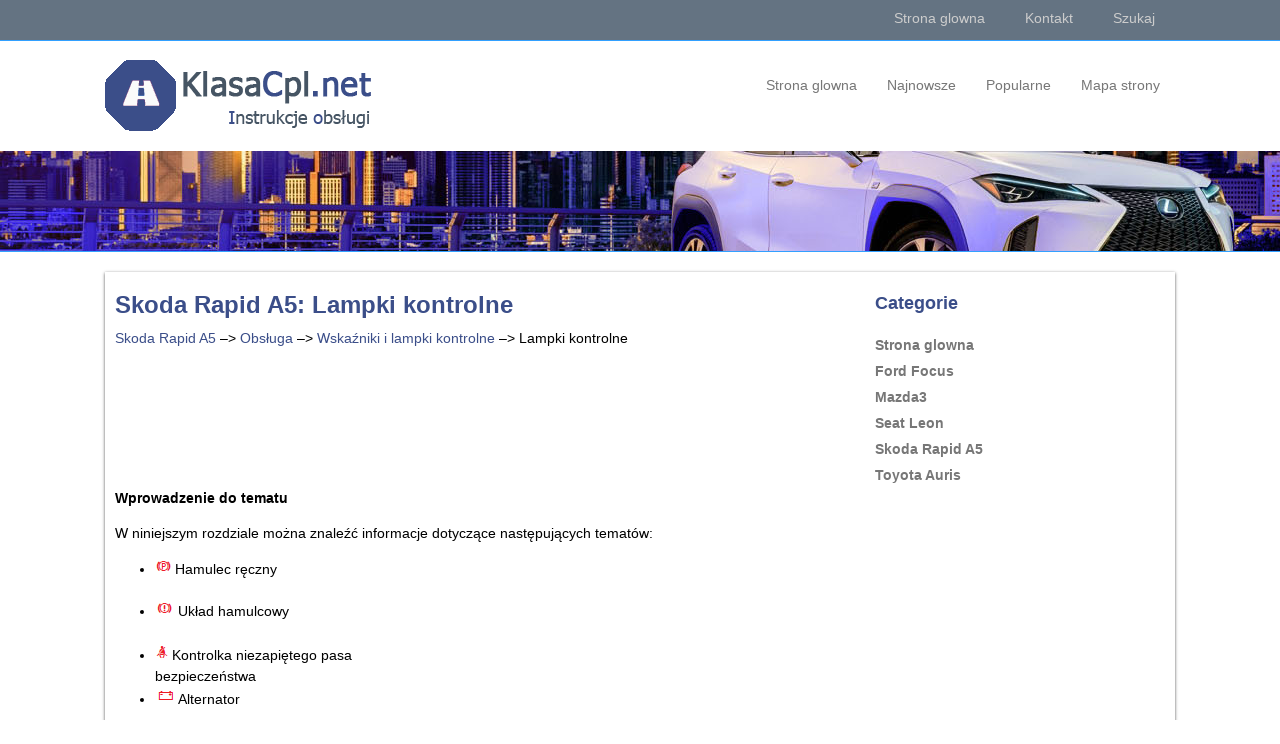

--- FILE ---
content_type: text/html; charset=UTF-8
request_url: https://www.polklasc.com/skoda_rapid_a5-2811/lampki_kontrolne-2872.html
body_size: 9526
content:
<!DOCTYPE html>
<html lang="PL">
<head>
<meta charset="UTF-8">
<title>Skoda Rapid A5: Lampki kontrolne - Wska&#378;niki i lampki kontrolne - Obs&#322;uga</title>
<link href="css/cklasa.css" rel="stylesheet" type="text/css" media="all" />
<link href="media-queries.css" rel="stylesheet" type="text/css" media="all" />
<meta name="viewport" content="width=device-width, initial-scale=1.0">
<link rel="shortcut icon" href="favicon.ico" type="image/x-icon">
<link href="https://fonts.googleapis.com/css?family=Roboto+Condensed" rel="stylesheet">

<script data-ad-client="ca-pub-6298024198496567" async src="https://pagead2.googlesyndication.com/pagead/js/adsbygoogle.js"></script>

</head>
<body>

<div class="top-bar">
<div class="container">
<div class="right-bar-side">
<ul>
	<li><a href="/">Strona glowna</a></li>
	<li><a href="/contacts.html">Kontakt</a></li>
	<li><a href="/search.php">Szukaj</a></li>
</ul>
</div>
</div>
</div>

<header>
<div class="container">
<div class="logo">
<a href="/">
<img src="images/logo.png">
</a>
</div>

<div class="cimen">
<ul>
	<li><a href="/">Strona glowna</a></li>
	<li><a href="/new.html">Najnowsze</a></li>
	<li><a href="/top.html">Popularne</a></li>
	<li><a href="/sitemap.html">Mapa strony</a></li>
			</ul>
 </div>
 <div class="clear"></div>

</div>
</header>
<div class="cent-bar"></div>
<div class="container2">

<div class="cent">
<h1>Skoda Rapid A5: Lampki kontrolne</h1>
<div><div><a href="/skoda_rapid_a5-2811.html">Skoda Rapid A5</a> &ndash;> <a href="/skoda_rapid_a5-2811/obs_322_uga-2857.html">Obs&#322;uga</a> &ndash;> <a href="/skoda_rapid_a5-2811/wska_378_niki_i_lampki_kontrolne-2859.html">Wska&#378;niki i lampki kontrolne</a> &ndash;>  Lampki kontrolne</div></div>
<div style="margin:5px 0;"><script async src="https://pagead2.googlesyndication.com/pagead/js/adsbygoogle.js"></script>
<!-- polklasc.com top adaptiv 120 -->
<ins class="adsbygoogle"
     style="display:block; height:120px;"
     data-ad-client="ca-pub-6298024198496567"
     data-ad-slot="3105577313"></ins>
<script>
     (adsbygoogle = window.adsbygoogle || []).push({});
</script></div>
<p><p><b>Wprowadzenie do tematu</b><p></p>
<p>W niniejszym rozdziale mo&#380;na znale&#378;&#263; informacje dotycz&#261;ce nast&#281;puj&#261;cych 
temat&oacute;w:</p>
<ul>
	<li><img border="0" src="images/lampki_kontrolne-2872/2811/1/index.58.gif"> Hamulec r&#281;czny </li>
<br>	<li><img border="0" src="images/lampki_kontrolne-2872/2811/1/index.59.gif"> Uk&#322;ad hamulcowy </li>
<br>	<li><img border="0" src="images/lampki_kontrolne-2872/2811/1/index.60.gif"> Kontrolka niezapi&#281;tego pasa 
<br>	bezpiecze&#324;stwa </li>
	<li><img border="0" src="images/lampki_kontrolne-2872/2811/1/index.61.gif"> Alternator </li>
<br>	<li><img border="0" src="images/lampki_kontrolne-2872/2811/1/index.62.gif"> Drzwi otwarte </li>
<br>	<li><img border="0" src="images/lampki_kontrolne-2872/2811/1/index.63.gif"> Olej silnikowy </li>
<br>	<li><img border="0" src="images/lampki_kontrolne-2872/2811/1/index.64.gif"> P&#322;yn ch&#322;odz&#261;cy </li>
<br>	<li><img border="0" src="images/lampki_kontrolne-2872/2811/1/index.65.gif"> Wspomaganie kierownicy </li>
<br>	<li><img border="0" src="images/lampki_kontrolne-2872/2811/1/index.66.gif">Uk&#322;ad stabilizacji toru 
<br>	jazdy (ESC) </li>
	<li><img border="0" src="images/lampki_kontrolne-2872/2811/1/index.67.gif">Uk&#322;ad kontroli trakcji (ASR)
<br>	</li>
	<li><img border="0" src="images/lampki_kontrolne-2872/2811/1/index.68.gif">Uk&#322;ad zapobiegaj&#261;cy 
<br>	blokowaniu si&#281; k&oacute;&#322; podczas hamowania (ABS) </li>
	<li><img border="0" src="images/lampki_kontrolne-2872/2811/1/index.69.gif"> Tylne &#347;wiat&#322;o przeciwmg&#322;owe
<br>	</li>
	<li><img border="0" src="images/lampki_kontrolne-2872/2811/1/index.70.gif"> Przepalenie &#380;ar&oacute;wki </li>
<br>	<li><img border="0" src="images/lampki_kontrolne-2872/2811/1/index.71.gif"> System kontroli spalin </li>
<br>	<li><img border="0" src="images/lampki_kontrolne-2872/2811/1/index.72.gif"> Uk&#322;ad wst&#281;pnego &#380;arzenia (silniki 
<br>	wysokopr&#281;&#380;ne) </li>
	<li><img border="0" src="images/lampki_kontrolne-2872/2811/1/index.73.gif"> Kontrola sterownika silnika 
<br>	(silniki benzynowe) </li>
	<li><img border="0" src="images/lampki_kontrolne-2872/2811/1/index.74.gif"> Filtr cz&#261;stek sta&#322;ych (silniki 
<br>	wysokopr&#281;&#380;ne) </li>
	<li><img border="0" src="images/lampki_kontrolne-2872/2811/1/index.75.gif"> Rezerwa paliwa </li>
<br>	<li><img border="0" src="images/lampki_kontrolne-2872/2811/1/index.76.gif"> Uk&#322;ad poduszek powietrznych
<br>	</li>
	<li><img border="0" src="images/lampki_kontrolne-2872/2811/1/index.77.gif"> Ci&#347;nienie powietrza w 
<br>	oponach </li>
	<li><img border="0" src="images/lampki_kontrolne-2872/2811/1/index.78.gif"> Poziom p&#322;ynu do 
<br>	spryskiwaczy </li>
	<li><img border="0" src="images/lampki_kontrolne-2872/2811/1/index.79.gif"> Kierunkowskazy </li>
<br>	<li><img border="0" src="images/lampki_kontrolne-2872/2811/1/index.80.gif"> Reflektory przeciwmg&#322;owe
<br>	</li>
	<li><img border="0" src="images/lampki_kontrolne-2872/2811/1/index.81.gif"> Tempomat</li>
<br>	<li><img border="0" src="images/lampki_kontrolne-2872/2811/1/index.82.gif"> Peda&#322; hamulca (automatyczna 
<br>	skrzynia bieg&oacute;w) </li>
	<li><img border="0" src="images/lampki_kontrolne-2872/2811/1/index.83.gif"> &#346;wiat&#322;a drogowe </li>
<br></ul>
<p>Lampki kontrolne sygnalizuj&#261; aktualny stan okre&#347;lonych funkcji lub usterki.</p>
<p>
Wraz z w&#322;&#261;czeniem si&#281; niekt&oacute;rych lampek kontrolnych mog&#261; pojawia&#263; si&#281; sygna&#322;y
akustyczne i komunikaty na wy&#347;wietlaczu tablicy rozdzielczej.</p>
<p>
Po w&#322;&#261;czeniu zap&#322;onu na kr&oacute;tko zapala si&#281; kilka lampek kontrolnych, 
informuj&#261;cych
o sprawno&#347;ci uk&#322;ad&oacute;w pojazdu.</p>
<p>
Je&#380;eli sprawdzane uk&#322;ady s&#261; w prawid&#322;owym stanie, odpowiednie lampki kontrolne
gasn&#261; kilka sekund po w&#322;&#261;czeniu zap&#322;onu.</p>
<table border="1" width="100%">
	<tr>
		<td><em><u><strong>UWAGA</strong></u></em><ul>
			<li><em>&nbsp;Brak reakcji na w&#322;&#261;czenie si&#281; lampek kontrolnych, 
			odpowiednich komunikat&oacute;w
			i wskaz&oacute;wek na wy&#347;wietlaczu tablicy rozdzielczej mo&#380;e prowadzi&#263;
			do powa&#380;nych obra&#380;e&#324; cia&#322;a lub uszkodze&#324; samochodu.</em></li>
			<li><em>&nbsp;Je&#347;li konieczne jest zatrzymanie si&#281; z powod&oacute;w 
			technicznych, w&oacute;wczas
			samoch&oacute;d nale&#380;y ustawi&#263; w bezpiecznej odleg&#322;o&#347;ci od ruchu ulicznego, 
			wy&#322;&#261;czy&#263;
			silnik i w&#322;&#261;czy&#263; &#347;wiat&#322;a awaryjne ". Ustawi&#263; tr&oacute;jk&#261;t 
			ostrzegawczy
			w przepisowej odleg&#322;o&#347;ci - nale&#380;y przy tym przestrzega&#263; 
			obowi&#261;zuj&#261;cych
			w danym kraju przepis&oacute;w.</em></li>
			<li><em>&nbsp;Komora silnika samochodu jest obszarem niebezpiecznym. 
			Podczas prac
			w komorze silnika nale&#380;y uwzgl&#281;dni&#263; nast&#281;puj&#261;ce ostrze&#380;enia ", Komora silnika.</em></li>
		</ul>
		</td>
	</tr>
</table>
<p><img border="0" src="images/lampki_kontrolne-2872/2811/1/index.58.gif"><strong> Hamulec r&#281;czny</strong></p>
<br><p>Lampka kontrolna <img border="0" src="images/lampki_kontrolne-2872/2811/1/index.58.gif"> &#347;wieci si&#281;, gdy 
<br>jest zaci&#261;gni&#281;ty hamulec r&#281;czny.</p>
<p>
W przypadku jazdy z zaci&#261;gni&#281;tym hamulcem r&#281;cznym przez co najmniej 3 sekundy
z pr&#281;dko&#347;ci&#261; ponad 6 km/h rozlega si&#281; sygna&#322; akustyczny.</p>
<p>
Na wy&#347;wietlaczu MAXI DOT pojawia si&#281; nast&#281;puj&#261;cy komunikat.</p>
<p><img border="0" src="images/lampki_kontrolne-2872/2811/1/index.84.gif"> Zwolnij hamulec postojowy!</p>
<br><p><strong><img border="0" src="images/lampki_kontrolne-2872/2811/1/index.85.gif"> Uk&#322;ad hamulcowy</strong></p>
<br><p>Lampka kontrolna <img border="0" src="images/lampki_kontrolne-2872/2811/1/index.86.gif"> &#347;wieci si&#281;, gdy 
<br>poziom p&#322;ynu hamulcowego w uk&#322;adzie
hamulcowym jest za niski lub wyst&#261;pi&#322;a usterka uk&#322;adu ABS.</p>
<p>
Na wy&#347;wietlaczu MAXI DOT pojawia si&#281; nast&#281;puj&#261;cy komunikat.</p>
<p><img border="0" src="images/lampki_kontrolne-2872/2811/1/index.84.gif"> P&#322;yn hamulcowy: Instrukcja 
<br>obs&#322;ugi!</p>
<p> Zatrzyma&#263; pojazd, wy&#322;&#261;czy&#263; silnik i sprawdzi&#263; poziom p&#322;ynu hamulcowego
" " .</p>
<table border="1" width="100%">
	<tr>
		<td><em><u><strong>UWAGA</strong></u></em><ul>
			<li><em>&nbsp;Je&#380;eli lampka kontrolna </em>
			<img border="0" src="images/lampki_kontrolne-2872/2811/1/index.86.gif"><em> za&#347;wieci si&#281; razem z 
<br>			lampk&#261; kontroln&#261;
			<img border="0" src="images/lampki_kontrolne-2872/2811/1/index.87.gif"> ",
<br>			<img border="0" src="images/lampki_kontrolne-2872/2811/1/index.88.gif">Uk&#322;ad zapobiegaj&#261;cy 
<br>			blokowaniu si&#281; k&oacute;&#322; podczas hamowania
			(ABS), <img border="0" src="images/lampki_kontrolne-2872/2811/1/index.89.gif"> nie wolno 
<br>			kontynuowa&#263; jazdy! Skorzysta&#263; z pomocy specjalistycznej
			stacji obs&#322;ugi.</em></li>
			<li><em>&nbsp;Usterka uk&#322;adu hamulcowego lub ABS mo&#380;e wyd&#322;u&#380;a&#263; drog&#281; 
			hamowania
			pojazdu - niebezpiecze&#324;stwo wypadku!</em></li>
			<li><em>&nbsp;Otwieraj&#261;c pokryw&#281; komory silnika i sprawdzaj&#261;c poziomu 
			p&#322;ynu hamulcowego,
			nale&#380;y przestrzega&#263; nast&#281;puj&#261;cych wskaz&oacute;wek ", Komora
			silnika.</em></li>
		</ul>
		</td>
	</tr>
</table>
<p><strong><img border="0" src="images/lampki_kontrolne-2872/2811/1/index.90.gif"> Kontrolka niezapi&#281;tego pasa 
<br>bezpiecze&#324;stwa</strong></p>
<p>Lampka kontrolna <img border="0" src="images/lampki_kontrolne-2872/2811/1/index.91.gif"> &#347;wieci si&#281; po 
<br>w&#322;&#261;czeniu zap&#322;onu, przypominaj&#261;c kierowcy i
pasa&#380;erowi o obowi&#261;zku zapi&#281;cia pas&oacute;w bezpiecze&#324;stwa.</p>
<p>
Lampka kontrolna <img border="0" src="images/lampki_kontrolne-2872/2811/1/index.92.gif"> ga&#347;nie po zapi&#281;ciu 
<br>odpowiedniego pasa bezpiecze&#324;stwa.</p>
<p>
Je&#380;eli kierowca lub pasa&#380;er nie zapnie pasa bezpiecze&#324;stwa, a samoch&oacute;d jedzie
z pr&#281;dko&#347;ci&#261; ponad 20 km/h, miga lampka kontrolna
<img border="0" src="images/lampki_kontrolne-2872/2811/1/index.93.gif"> i jednocze&#347;nie rozlega
<br>si&#281; akustyczny sygna&#322; ostrzegawczy.</p>
<p>
Je&#347;li kierowca lub pasa&#380;er w czasie kolejnych 90 sekund nie zapnie pasa, sygna&#322;
ostrzegawczy wy&#322;&#261;cza si&#281;, ale lampka kontrolna
<img border="0" src="images/lampki_kontrolne-2872/2811/1/index.94.gif"> nadal si&#281; &#347;wieci.</p>
<br><p><strong><img border="0" src="images/lampki_kontrolne-2872/2811/1/index.95.gif"> Alternator</strong></p>
<br><p>Je&#380;eli lampka kontrolna <img border="0" src="images/lampki_kontrolne-2872/2811/1/index.96.gif"> &#347;wieci 
<br>si&#281; przy uruchomionym silniku, oznacza to,
&#380;e akumulator pojazdu nie jest &#322;adowany.</p>
<p>
Niezw&#322;ocznie skorzysta&#263; z pomocy specjalistycznej stacji obs&#322;ugi. Zleci&#263; 
sprawdzenie
instalacji elektrycznej pojazdu.</p>
<p>
Je&#380;eli w czasie jazdy opr&oacute;cz lampki kontrolnej
<img border="0" src="images/lampki_kontrolne-2872/2811/1/index.97.gif"> za&#347;wieci si&#281; dodatkowo lampka
<br>kontrolna <img border="0" src="images/lampki_kontrolne-2872/2811/1/index.98.gif"> (usterka w uk&#322;adzie 
<br>ch&#322;odzenia), <em><img border="0" src="images/lampki_kontrolne-2872/2811/1/index.89.gif"></em> nie wolno 
<br>kontynuowa&#263;
jazdy!
Wy&#322;&#261;czy&#263; silnik - niebezpiecze&#324;stwo uszkodzenia silnika! Skorzysta&#263; z pomocy
specjalistycznej stacji obs&#322;ugi.</p>
<p><strong><img border="0" src="images/lampki_kontrolne-2872/2811/1/index.99.gif"> Drzwi otwarte</strong></p>
<br><p>Lampka kontrolna <img border="0" src="images/lampki_kontrolne-2872/2811/1/index.1.gif"> &#347;wieci si&#281;, gdy 
<br>kt&oacute;re&#347; drzwi lub pokrywa baga&#380;nika s&#261; otwarte
lub niedomkni&#281;te.</p>
<p><strong><img border="0" src="images/lampki_kontrolne-2872/2811/1/index.2.gif">
<br><img border="0" src="images/lampki_kontrolne-2872/2811/1/index.3.gif"> Olej silnikowy</strong></p>
<br><p><em><strong>Lampka kontrolna <img border="0" src="images/lampki_kontrolne-2872/2811/1/index.4.gif"> miga (niskie 
<br>ci&#347;nienie oleju)</strong></em></p>
<p>Na wy&#347;wietlaczu MAXI DOT pojawia si&#281; nast&#281;puj&#261;cy komunikat.</p>
<p>
<img border="0" src="images/lampki_kontrolne-2872/2811/1/index.5.gif"> Ci&#347;nienie oleju: Wy&#322;&#261;czy&#263; silnik! 
<br>Instrukcja obs&#322;ugi!</p>
<ul type="circle">
	<li>&nbsp;Zatrzyma&#263; pojazd, wy&#322;&#261;czy&#263; silnik i sprawdzi&#263; poziom oleju 
	silnikowego
	".</li>
</ul>
<p>Gdy miga lampka kontrolna <img border="0" src="images/lampki_kontrolne-2872/2811/1/index.6.gif"> nie 
<br>wolno kontynuowa&#263; jazdy, nawet je&#347;li poziom
oleju jest prawid&#322;owy! Silnik nie mo&#380;e pracowa&#263; nawet na biegu ja&#322;owym.</p>
<p>
Skorzysta&#263; z pomocy specjalistycznej stacji obs&#322;ugi.</p>
<p><em><strong>Lampka kontrolna <img border="0" src="images/lampki_kontrolne-2872/2811/1/index.7.gif"> &#347;wieci si&#281; 
<br>(za ma&#322;o oleju)</strong></em></p>
<p>Na wy&#347;wietlaczu MAXI DOT pojawia si&#281; nast&#281;puj&#261;cy komunikat.</p>
<p>
<img border="0" src="images/lampki_kontrolne-2872/2811/1/index.9.gif"> Sprawd&#378; poziom oleju!</p>
<br><ul type="circle">
	<li>&nbsp;Zatrzyma&#263; pojazd, wy&#322;&#261;czy&#263; silnik i sprawdzi&#263; poziom oleju 
	silnikowego
	".</li>
</ul>
<p>Gdy pokrywa komory silnika zostanie otwarta na d&#322;u&#380;ej ni&#380; 30 sekund, lampka
kontrolna <img border="0" src="images/lampki_kontrolne-2872/2811/1/index.10.gif"> ga&#347;nie. Je&#380;eli nie zosta&#322; 
<br>dolany olej, lampka kontrolna za&#347;wieca
si&#281; ponownie po przejechaniu oko&#322;o 100 km.</p>
<p><strong><em>Lampka kontrolna <img border="0" src="images/lampki_kontrolne-2872/2811/1/index.13.gif"> miga (uszkodzony 
<br>czujnik poziomu oleju)</em></strong></p>
<p>Na wy&#347;wietlaczu MAXI DOT pojawia si&#281; nast&#281;puj&#261;cy komunikat.</p>
<p>
<img border="0" src="images/lampki_kontrolne-2872/2811/1/index.14.gif"> Czujnik oleju: Serwis!
<br>Przy uszkodzonym czujniku poziomu oleju lampka kontrolna <em><strong>
<img border="0" src="images/lampki_kontrolne-2872/2811/1/index.7.gif"></strong></em> miga kilka razy
<br>po w&#322;&#261;czeniu zap&#322;onu i rozlega si&#281; sygna&#322; akustyczny.</p>
<p>
Niezw&#322;ocznie skorzysta&#263; z pomocy specjalistycznej stacji obs&#322;ugi.</p>
<p><strong><img border="0" src="images/lampki_kontrolne-2872/2811/1/index.18.gif"><img border="0" src="images/lampki_kontrolne-2872/2811/1/index.20.gif"> 
<br>P&#322;yn ch&#322;odz&#261;cy</strong></p>
<p>Lampka kontrolna <img border="0" src="images/lampki_kontrolne-2872/2811/1/index.22.gif"> &#347;wieci si&#281; tak 
<br>d&#322;ugo, a&#380; silnik osi&#261;gnie temperatur&#261; robocz&#261;1).</p>
<p>
Unika&#263; du&#380;ych pr&#281;dko&#347;ci obrotowych, wciskania do ko&#324;ca peda&#322;u gazu i
du&#380;ego obci&#261;&#380;enia silnika.</p>
<p>
Je&#380;eli zacznie &#347;wieci&#263; si&#281; lub miga&#263; lampka kontrolna
<img border="0" src="images/lampki_kontrolne-2872/2811/1/index.25.gif">, oznacza to, &#380;e temperatura
<br>silnika jest za wysoka lub poziom p&#322;ynu ch&#322;odz&#261;cego za niski.</p>
<p>
Na wy&#347;wietlaczu MAXI DOT pojawia si&#281; nast&#281;puj&#261;cy komunikat.</p>
<p>
<img border="0" src="images/lampki_kontrolne-2872/2811/1/index.14.gif"> Sprawd&#378; p&#322;yn ch&#322;odz.! Instrukcja 
<br>obs&#322;ugi!</p>
<ul type="circle">
	<li>&nbsp;Zatrzyma&#263; pojazd, wy&#322;&#261;czy&#263; silnik i sprawdzi&#263; poziom p&#322;ynu 
	ch&#322;odz&#261;cego
	".</li>
	<li>&nbsp;Je&#380;eli poziom p&#322;ynu ch&#322;odz&#261;cego jest za niski, nale&#380;y go uzupe&#322;ni&#263; 
	".</li>
</ul>
<p>Je&#380;eli lampka kontrolna <img border="0" src="images/lampki_kontrolne-2872/2811/1/index.26.gif"> zga&#347;nie 
<br>po uzupe&#322;nieniu p&#322;ynu ch&#322;odz&#261;cego i w&#322;&#261;czeniu
zap&#322;onu, mo&#380;na kontynuowa&#263; jazd&#281;.</p>
<p>
Je&#380;eli poziom p&#322;ynu ch&#322;odz&#261;cego znajduje si&#281; w zalecanym zakresie, a lampka
kontrolna &#61487; &#347;wieci si&#281; mimo to, przyczyn&#261; mo&#380;e by&#263; usterka wentylatora
ch&#322;odnicy.</p>
<ul>
	<li>&nbsp;Sprawdzi&#263; bezpiecznik wentylatora ch&#322;odnicy i w razie potrzeby 
	wymieni&#263;
	", Bezpieczniki w komorze silnika.</li>
</ul>
<p>Je&#380;eli poziom p&#322;ynu ch&#322;odz&#261;cego jest prawid&#322;owy, bezpiecznik jest w 
prawid&#322;owym
stanie, a lampka kontrolna <img border="0" src="images/lampki_kontrolne-2872/2811/1/index.27.gif"> &#347;wieci 
<br>si&#281; mimo to, <img border="0" src="images/lampki_kontrolne-2872/2811/1/index.6.gif"> nie kontynuowa&#263;
<br>jazdy!
Skorzysta&#263; z pomocy specjalistycznej stacji obs&#322;ugi.</p>
<table border="1" width="100%">
	<tr>
		<td><em><u><strong>UWAGA</strong></u></em><ul>
			<li><em>&nbsp;Ostro&#380;nie otworzy&#263; zbiornik wyr&oacute;wnawczy p&#322;ynu 
			ch&#322;odz&#261;cego. Gdy silnik
			jest gor&#261;cy, uk&#322;ad ch&#322;odzenia znajduje si&#281; pod ci&#347;nieniem - ryzyko 
			poparzenia!
			Dlatego przed otwarciem zbiornika nale&#380;y poczeka&#263;, a&#380; silnik 
			ostygnie.</em></li>
			<li><em>&nbsp;Nie dotyka&#263; wentylatora ch&#322;odnicy. Wentylator ch&#322;odnicy 
			mo&#380;e si&#281; samoczynnie
			w&#322;&#261;czy&#263; r&oacute;wnie&#380; wtedy, gdy zap&#322;on jest wy&#322;&#261;czony.</em></li>
		</ul>
		</td>
	</tr>
</table>
<p><em><u><strong>OSTRO&#379;NIE</strong></u></em></p>
<ul type="circle">
	<li><em>&nbsp;Dodatkowe reflektory i inne elementy zamontowane przed wlotami 
	powietrza
	pogarszaj&#261; ch&#322;odzenie silnika.</em></li>
	<li><em>&nbsp;Nigdy nie przykrywa&#263; ch&#322;odnicy - ryzyko przegrzania silnika.</em></li>
</ul>
<p><strong><img border="0" src="images/lampki_kontrolne-2872/2811/1/index.28.gif"> Wspomaganie kierownicy</strong></p>
<br><p>Je&#380;eli lampka kontrolna <img border="0" src="images/lampki_kontrolne-2872/2811/1/index.29.gif"> &#347;wieci 
<br>si&#281;, oznacza to usterk&#281; w uk&#322;adzie wspomagania
kierownicy.</p>
<p>
Uk&#322;ad wspomagania kierownicy pracuje z ograniczon&#261; si&#322;&#261; wspomagania lub
nie dzia&#322;a w og&oacute;le.</p>
<p>
Niezw&#322;ocznie skorzysta&#263; z pomocy specjalistycznej stacji obs&#322;ugi.</p>
<p><strong><img border="0" src="images/lampki_kontrolne-2872/2811/1/index.30.gif">Uk&#322;ad stabilizacji toru jazdy 
<br>(ESC)</strong></p>
<p>Je&#380;eli lampka kontrolna <img border="0" src="images/lampki_kontrolne-2872/2811/1/index.31.gif"> miga, 
<br>oznacza to, &#380;e trwa ingerencja uk&#322;adu ESC.</p>
<p>
Je&#380;eli lampka kontrolna <img border="0" src="images/lampki_kontrolne-2872/2811/1/index.32.gif"> &#347;wieci si&#281;, 
<br>oznacza to usterk&#281; w uk&#322;adzie ESC.</p>
<p>
Na wy&#347;wietlaczu MAXI DOT pojawia si&#281; nast&#281;puj&#261;cy komunikat.</p>
<p><img border="0" src="images/lampki_kontrolne-2872/2811/1/index.33.gif">Usterka: stabilizacja toru jazdy 
<br>(ESC)<br>
lub<br>
<img border="0" src="images/lampki_kontrolne-2872/2811/1/index.34.gif">Usterka: kontrola trakcji (ASR)</p>
<br><p>Niezw&#322;ocznie skorzysta&#263; z pomocy specjalistycznej stacji obs&#322;ugi.</p>
<p>
Je&#380;eli lampka kontrolna <img border="0" src="images/lampki_kontrolne-2872/2811/1/index.41.gif"> &#347;wieci si&#281; 
<br>od razu po uruchomieniu silnika, uk&#322;ad
ESC mo&#380;e by&#263; wy&#322;&#261;czony z przyczyn technicznych.</p>
<ul type="circle">
	<li>&nbsp;Wy&#322;&#261;czy&#263; i ponownie w&#322;&#261;czy&#263; zap&#322;on.</li>
</ul>
<p>Je&#380;eli po ponownym uruchomieniu silnika lampka kontrolna
<img border="0" src="images/lampki_kontrolne-2872/2811/1/index.41.gif"> nie &#347;wieci si&#281;,
<br>uk&#322;ad ASR jest znowu w pe&#322;ni gotowy do pracy.</p>
<p>
Dalsze informacje ", Uk&#322;ad stabilizacji toru jazdy (ESC).</p>
<p><em><u><strong>Informacja</strong></u>
Je&#380;eli akumulator zosta&#322; od&#322;&#261;czony i ponownie pod&#322;&#261;czony, po w&#322;&#261;czeniu zap&#322;onu
w&#322;&#261;cza si&#281; lampka kontrolna </em><img border="0" src="images/lampki_kontrolne-2872/2811/1/index.41.gif"><em>. 
<br>Je&#380;eli lampka kontrolna nie zga&#347;nie po
przejechaniu kr&oacute;tkiego odcinka, w uk&#322;adzie jest usterka. Niezw&#322;ocznie skorzysta&#263;
z pomocy specjalistycznej stacji obs&#322;ugi.</em></p>
<p><strong><img border="0" src="images/lampki_kontrolne-2872/2811/1/index.43.gif"> Uk&#322;ad kontroli trakcji (ASR)</strong></p>
<br><p>Je&#380;eli lampka kontrolna <img border="0" src="images/lampki_kontrolne-2872/2811/1/index.45.gif"> miga, 
<br>oznacza to, &#380;e trwa ingerencja systemu ASR.</p>
<p>
Je&#380;eli lampka kontrolna <img border="0" src="images/lampki_kontrolne-2872/2811/1/index.49.gif"> &#347;wieci si&#281;, 
<br>oznacza to usterk&#281; w systemie ASR.</p>
<p>
Na wy&#347;wietlaczu MAXI DOT pojawia si&#281; nast&#281;puj&#261;cy komunikat.</p>
<p><img border="0" src="images/lampki_kontrolne-2872/2811/1/index.34.gif"> Usterka: kontrola trakcji (ASR)</p>
<br><p>Niezw&#322;ocznie skorzysta&#263; z pomocy specjalistycznej stacji obs&#322;ugi.</p>
<p>
Je&#380;eli lampka kontrolna <img border="0" src="images/lampki_kontrolne-2872/2811/1/index.50.gif"> &#347;wieci si&#281; 
<br>od razu po uruchomieniu silnika, system
ASR mo&#380;e by&#263; wy&#322;&#261;czony z przyczyn technicznych.</p>
<ul type="circle">
	<li>&nbsp;Wy&#322;&#261;czy&#263; i ponownie w&#322;&#261;czy&#263; zap&#322;on.</li>
</ul>
<p>Je&#380;eli po ponownym uruchomieniu silnika lampka kontrolna
<img border="0" src="images/lampki_kontrolne-2872/2811/1/index.100.gif"> nie &#347;wieci si&#281;,
<br>system ASR jest znowu w pe&#322;ni gotowy do pracy.</p>
<p>
Dalsze informacje ", Uk&#322;ad kontroli trakcji (ASR).</p>
<p><em><u><strong>Informacja</strong></u>
Je&#380;eli akumulator zosta&#322; od&#322;&#261;czony i ponownie pod&#322;&#261;czony, po w&#322;&#261;czeniu zap&#322;onu
w&#322;&#261;cza si&#281; lampka kontrolna <img border="0" src="images/lampki_kontrolne-2872/2811/1/index.101.gif">. 
<br>Je&#380;eli lampka kontrolna nie zga&#347;nie po
przejechaniu kr&oacute;tkiego odcinka, w uk&#322;adzie jest usterka. Niezw&#322;ocznie skorzysta&#263;
z pomocy specjalistycznej stacji obs&#322;ugi.</em></p>
<p><strong><img border="0" src="images/lampki_kontrolne-2872/2811/1/index.102.gif"> Uk&#322;ad zapobiegaj&#261;cy 
<br>blokowaniu si&#281; k&oacute;&#322; podczas hamowania
(ABS)</strong></p>
<p>Je&#380;eli lampka kontrolna <img border="0" src="images/lampki_kontrolne-2872/2811/1/index.103.gif"> &#347;wieci 
<br>si&#281;, oznacza to usterk&#281; w uk&#322;adzie ABS.</p>
<p>
Na wy&#347;wietlaczu MAXI DOT pojawia si&#281; nast&#281;puj&#261;cy komunikat.</p>
<p><img border="0" src="images/lampki_kontrolne-2872/2811/1/index.34.gif"> Usterka: ABS</p>
<br><p>Samoch&oacute;d mo&#380;na zahamowa&#263; tylko przy u&#380;yciu hamulc&oacute;w bez uk&#322;adu ABS.</p>
<p>Niezw&#322;ocznie skorzysta&#263; z pomocy specjalistycznej stacji obs&#322;ugi.</p>
<p>
W przypadku usterki uk&#322;adu ABS wy&#322;&#261;czone zostaj&#261; r&oacute;wnie&#380; inne systemy hamowania
i stabilizacji ", Systemy hamowania i stabilizacji.</p>
<table border="1" width="100%">
	<tr>
		<td><em><u><strong>UWAGA</strong></u></em><ul>
			<li><em>&nbsp;Usterka uk&#322;adu ABS lub uk&#322;adu hamulcowego mo&#380;e wyd&#322;u&#380;a&#263; 
			drog&#281; hamowania
			pojazdu - niebezpiecze&#324;stwo wypadku!</em></li>
			<li><em>&nbsp;Je&#380;eli lampka kontrolna
			<img border="0" src="images/lampki_kontrolne-2872/2811/1/index.104.gif"> za&#347;wieci si&#281; razem z 
<br>			lampk&#261; kontroln&#261;
			<img border="0" src="images/lampki_kontrolne-2872/2811/1/index.105.gif"> ",
<br>			<img border="0" src="images/lampki_kontrolne-2872/2811/1/index.106.gif"> Uk&#322;ad hamulcowy,
<br>			<img border="0" src="images/lampki_kontrolne-2872/2811/1/index.107.gif"> nie wolno kontynuowa&#263; 
<br>			jazdy! Skorzysta&#263;
			z pomocy specjalistycznej stacji obs&#322;ugi.</em></li>
		</ul>
		</td>
	</tr>
</table>
<p><strong><img border="0" src="images/lampki_kontrolne-2872/2811/1/index.108.gif"> Tylne &#347;wiat&#322;o przeciwmg&#322;owe</strong></p>
<br><p>Lampka kontrolna <img border="0" src="images/lampki_kontrolne-2872/2811/1/index.109.gif"> &#347;wieci si&#281;, 
<br>gdy jest w&#322;&#261;czone tylne &#347;wiat&#322;o przeciwmg&#322;owe.</p>
<p><strong><img border="0" src="images/lampki_kontrolne-2872/2811/1/index.110.gif"> Przepalenie &#380;ar&oacute;wki</strong></p>
<br><p>Lampka kontrolna <img border="0" src="images/lampki_kontrolne-2872/2811/1/index.111.gif"> za&#347;wieca si&#281; 
<br>po przepaleniu &#380;ar&oacute;wki lub &#380;ar&oacute;wek zewn&#281;trznego
o&#347;wietlenia pojazdu.</p>
<p>
Lampka kontrolna <img border="0" src="images/lampki_kontrolne-2872/2811/1/index.112.gif"> za&#347;wieci si&#281; w 
<br>ci&#261;gu kilku sekund po w&#322;&#261;czeniu zap&#322;onu
lub &#347;wiat&#322;a z przepalon&#261; &#380;ar&oacute;wk&#261;.</p>
<p>
Na wy&#347;wietlaczu MAXI DOT pojawia si&#281; np. nast&#281;puj&#261;cy komunikat.</p>
<p><img border="0" src="images/lampki_kontrolne-2872/2811/1/index.113.gif"> INFORMACJA Sprawd&#378; prawe 
<br>&#347;wiat&#322;o mijania!</p>
<p>Tylne &#347;wiat&#322;o pozycyjne i o&#347;wietlenie tablicy rejestracyjnej posiada kilka 
&#380;ar&oacute;wek.</p>
<p>
Lampka kontrolna <img border="0" src="images/lampki_kontrolne-2872/2811/1/index.114.gif"> za&#347;wieci si&#281; 
<br>dopiero wtedy, gdy przepal&#261; si&#281; wszystkie
&#380;ar&oacute;wki &#347;wiat&#322;a pozycyjnego (w lampie tylnej) lub o&#347;wietlenia tablicy 
rejestracyjnej1).</p>
<p>
Dlatego nale&#380;y cz&#281;sto sprawdza&#263; sprawno&#347;&#263; tych &#380;ar&oacute;wek.</p>
<p><strong><img border="0" src="images/lampki_kontrolne-2872/2811/1/index.115.gif"> System kontroli spalin</strong></p>
<br><p>Je&#380;eli lampka kontrolna <img border="0" src="images/lampki_kontrolne-2872/2811/1/index.116.gif"> &#347;wieci 
<br>si&#281;, oznacza to usterk&#281; w systemie kontroli
spalin. System umo&#380;liwia jazd&#281; w trybie awaryjnym.</p>
<p>
Niezw&#322;ocznie skorzysta&#263; z pomocy specjalistycznej stacji obs&#322;ugi.</p>
<p><strong><img border="0" src="images/lampki_kontrolne-2872/2811/1/index.117.gif"> Uk&#322;ad wst&#281;pnego &#380;arzenia (silniki 
<br>wysokopr&#281;&#380;ne)</strong></p>
<p>Lampka kontrolna <img border="0" src="images/lampki_kontrolne-2872/2811/1/index.118.gif"> &#347;wieci si&#281; po 
<br>w&#322;&#261;czeniu zap&#322;onu. Gdy lampka zga&#347;nie, silnik
mo&#380;na od razu uruchomi&#263;.</p>
<p>
Je&#380;eli lampka kontrolna <img border="0" src="images/lampki_kontrolne-2872/2811/1/index.119.gif"> nie w&#322;&#261;czy 
<br>si&#281; albo b&#281;dzie stale &#347;wieci&#263;, w uk&#322;adzie
wst&#281;pnego &#380;arzenia jest usterka.</p>
<p>
Je&#347;li lampka kontrolna <img border="0" src="images/lampki_kontrolne-2872/2811/1/index.120.gif"> zaczyna 
<br>miga&#263; podczas jazdy, w uk&#322;adzie sterowania
silnika wyst&#261;pi&#322;a usterka. System umo&#380;liwia jazd&#281; w trybie awaryjnym.</p>
<p>
Niezw&#322;ocznie skorzysta&#263; z pomocy specjalistycznej stacji obs&#322;ugi.</p>
<p><strong><img border="0" src="images/lampki_kontrolne-2872/2811/1/index.121.gif"> Kontrola sterownika silnika 
<br>(silniki benzynowe)</strong></p>
<p>Je&#380;eli lampka kontrolna <img border="0" src="images/lampki_kontrolne-2872/2811/1/index.122.gif"> &#347;wieci 
<br>si&#281;, oznacza to usterk&#281; w uk&#322;adzie sterowania
silnika. System umo&#380;liwia jazd&#281; w trybie awaryjnym.</p>
<p>
Niezw&#322;ocznie skorzysta&#263; z pomocy specjalistycznej stacji obs&#322;ugi.</p>
<p><strong><img border="0" src="images/lampki_kontrolne-2872/2811/1/index.123.gif"> Filtr cz&#261;stek sta&#322;ych (silniki 
<br>wysokopr&#281;&#380;ne)</strong></p>
<p>Filtr cz&#261;stek sta&#322;ych usuwa znajduj&#261;ce si&#281; w spalinach cz&#261;stki sadzy. 
Cz&#261;steczki
sadzy gromadz&#261; si&#281; w filtrze cz&#261;stek sta&#322;ych i s&#261; tam regularnie spalane.</p>
<p>
Je&#380;eli lampka kontrolna <img border="0" src="images/lampki_kontrolne-2872/2811/1/index.124.gif"> &#347;wieci si&#281; 
<br>oznacza to, &#380;e filtr jest zatkany sadz&#261;.</p>
<p>W celu wyczyszczenia filtra cz&#261;stek sta&#322;ych nale&#380;y, o ile pozwalaj&#261; na to 
warunki
drogowe " , przez co najmniej 15 minut lub do momentu zga&#347;ni&#281;cia
lampki kontrolnej <img border="0" src="images/lampki_kontrolne-2872/2811/1/index.124.gif"> jecha&#263; w 
<br>nast&#281;puj&#261;cy spos&oacute;b. W&#322;&#261;czy&#263;</p>
<ul type="square">
	<li>4. lub 5. bieg (automatyczna skrzynia bieg&oacute;w: po&#322;o&#380;enie S).</li>
	<li>Minimalna pr&#281;dko&#347;&#263; jazdy 70 km/h.</li>
	<li>Pr&#281;dko&#347;&#263; obrotowa silnika w zakresie 1800-2500 obr./min.</li>
</ul>
<p>Je&#380;eli uda si&#281; oczy&#347;ci&#263; filtr, lampka kontrolna
<img border="0" src="images/lampki_kontrolne-2872/2811/1/index.124.gif"> zga&#347;nie.</p>
<br><p>
Je&#347;li filtr nie zostanie dostatecznie oczyszczony, lampka kontrolna
<img border="0" src="images/lampki_kontrolne-2872/2811/1/index.124.gif"> nie wy&#322;&#261;cza
<br>si&#281; i zaczyna miga&#263; lampka kontrolna
<img border="0" src="images/lampki_kontrolne-2872/2811/1/index.125.gif">.</p>
<br><p>
Na wy&#347;wietlaczu MAXI DOT pojawia si&#281; nast&#281;puj&#261;cy komunikat.</p>
<p>
<img border="0" src="images/lampki_kontrolne-2872/2811/1/index.126.gif"> Filtr cz&#261;stek sta&#322;ych: Instrukcja 
<br>obs&#322;ugi!
System umo&#380;liwia jazd&#281; w trybie awaryjnym. Po wy&#322;&#261;czeniu i ponownym w&#322;&#261;czeniu
zap&#322;onu &#347;wieci si&#281; r&oacute;wnie&#380; lampka kontrolna
<img border="0" src="images/lampki_kontrolne-2872/2811/1/index.127.gif">.</p>
<br><p>
Niezw&#322;ocznie skorzysta&#263; z pomocy specjalistycznej stacji obs&#322;ugi.</p>
<table border="1" width="100%">
	<tr>
		<td><em><u><strong>UWAGA</strong></u></em><ul>
			<li><em>&nbsp;Filtr cz&#261;stek sta&#322;ych osi&#261;ga bardzo wysokie temperatury 
			- ryzyko po&#380;aru i
			ci&#281;&#380;kich obra&#380;e&#324;. Nigdy nie zatrzymywa&#263; pojazdu w miejscach, w 
			kt&oacute;rych
			pod samochodem znajdowa&#322;yby si&#281; &#322;atwopalne materia&#322;y, kt&oacute;re mog&#322;yby
			ulec zap&#322;onowi, np. sucha trawa, poszycie lasu, li&#347;cie, rozlane 
			paliwo i inne.</em></li>
			<li><em>&nbsp;Pr&#281;dko&#347;&#263; jazdy nale&#380;y zawsze dostosowa&#263; do drogi, 
			nat&#281;&#380;enia ruchu, warunk&oacute;w
			atmosferycznych i widoczno&#347;ci. W&#322;&#261;czona lampka kontrolna nakazuj&#261;ca
			okre&#347;lony styl jazdy nie upowa&#380;nia do &#322;amania obowi&#261;zuj&#261;cych w danym
			kraju przepis&oacute;w drogowych.</em></li>
		</ul>
		</td>
	</tr>
</table>
<p><em><u><strong>OSTRO&#379;NIE</strong></u></em></p>
<ul>
	<li><em>&nbsp;Dop&oacute;ki jest w&#322;&#261;czona lampka kontrolna </em>
	<img border="0" src="images/lampki_kontrolne-2872/2811/1/index.124.gif"><em>, nale&#380;y liczy&#263; si&#281; ze 
<br>	zwi&#281;kszonym
	zu&#380;yciem paliwa i w pewnych warunkach ze zmniejszeniem mocy silnika.</em></li>
	<li><em>&nbsp;Stosowanie oleju nap&#281;dowego z podwy&#380;szon&#261; zawarto&#347;ci&#261; siarki 
	mo&#380;e spowodowa&#263;
	wyra&#378;ne skr&oacute;cenie czasu u&#380;ytkowania filtra cz&#261;stek sta&#322;ych. Partnerzy
	handlowi &#352;KODA udzielaj&#261; informacji, w jakich krajach stosowany jest olej
	nap&#281;dowy z wysok&#261; zawarto&#347;ci&#261; siarki.</em></li>
</ul>
<p><em><u><strong>Informacja</strong></u></em></p>
<ul>
	<li><em>&nbsp;Aby u&#322;atwi&#263; proces spalania sadzy w filtrze, nale&#380;y unika&#263; 
	ci&#261;g&#322;ej jazdy tylko
	na kr&oacute;tkich odcinkach.</em></li>
	<li><em>&nbsp;Po wy&#322;&#261;czeniu silnika podczas czyszczenia filtra lub kr&oacute;tko 
	potem ch&#322;odnica
	wentylatora mo&#380;e si&#281; samoczynnie w&#322;&#261;czy&#263; na kilka minut.</em></li>
</ul>
<p><strong><img border="0" src="images/lampki_kontrolne-2872/2811/1/index.128.gif"> Rezerwa paliwa</strong></p>
<br><p>Lampka kontrolna <img border="0" src="images/lampki_kontrolne-2872/2811/1/index.129.gif"> za&#347;wieca si&#281;, 
<br>gdy w zbiorniku jest mniej ni&#380; 7 litr&oacute;w paliwa.</p>
<p>
Na wy&#347;wietlaczu MAXI DOT pojawia si&#281; nast&#281;puj&#261;cy komunikat.</p>
<p>
<img border="0" src="images/lampki_kontrolne-2872/2811/1/index.130.gif"> Zatankuj paliwo. Zasi&#281;g: ... km</p>
<br><p><em><u><strong>OSTRO&#379;NIE</strong></u>
Nigdy nie dopu&#347;ci&#263; do ca&#322;kowitego opr&oacute;&#380;nienia zbiornika paliwa! Nieregularne
zasilanie w paliwo mo&#380;e prowadzi&#263; do usterek zap&#322;onu. W efekcie mo&#380;e spowodowa&#263;
powa&#380;ne uszkodzenie silnika oraz uk&#322;adu wydechowego.</em></p>
<p><em><u><strong>Informacja</strong></u>
Napis na wy&#347;wietlaczu zniknie dopiero po zatankowaniu i przejechaniu kr&oacute;tkiego
odcinka.</em></p>
<p><strong><img border="0" src="images/lampki_kontrolne-2872/2811/1/index.131.gif"> Uk&#322;ad poduszek powietrznych</strong></p>
<br><p>Je&#380;eli lampka kontrolna <img border="0" src="images/lampki_kontrolne-2872/2811/1/index.132.gif"> &#347;wieci 
<br>si&#281;, oznacza to usterk&#281; w uk&#322;adzie poduszek
powietrznych.</p>
<p>
Na wy&#347;wietlaczu MAXI DOT pojawia si&#281; nast&#281;puj&#261;cy komunikat.</p>
<p>
<img border="0" src="images/lampki_kontrolne-2872/2811/1/index.133.gif"> Usterka: Poduszka bezp.</p>
<br><p>
Gotowo&#347;&#263; uk&#322;adu poduszek powietrznych do dzia&#322;ania jest nadzorowana 
elektronicznie
tak&#380;e wtedy, gdy jedna z poduszek jest wy&#322;&#261;czona.</p>
<p>
Je&#380;eli poduszka powietrzna czo&#322;owa, boczna czy kurtyna powietrzna lub napinacze
pas&oacute;w zosta&#322;y wy&#322;&#261;czone za pomoc&#261; testera samochodowego:</p>
<ul>
	<li>&nbsp;Lampka kontrolna <img border="0" src="images/lampki_kontrolne-2872/2811/1/index.134.gif"> 
<br>	&#347;wiecisi&#281; po w&#322;&#261;czeniu zap&#322;onu przez ok. 4 sekundy, po
	czym miga przez ok. 12 sekund.</li>
</ul>
<p>Na wy&#347;wietlaczu MAXI DOT pojawia si&#281; nast&#281;puj&#261;cy komunikat.</p>
<p>
<img border="0" src="images/lampki_kontrolne-2872/2811/1/index.135.gif"> Poduszka powietrzna / napinacz 
<br>pasa wy&#322;&#261;czony.</p>
<p>Gdy czo&#322;owa poduszka powietrzna pasa&#380;era zostanie wy&#322;&#261;czona za pomoc&#261;
wy&#322;&#261;cznika poduszki powietrznej z boku deski rozdzielczej po stronie pasa&#380;era:</p>
<ul type="circle">
	<li>&nbsp;lampka kontrolna <img border="0" src="images/lampki_kontrolne-2872/2811/1/index.136.gif"> 
<br>	&#347;wieci si&#281; przez ok. 4 sekundy po w&#322;&#261;czeniu zap&#322;onu;</li>
	<li>&nbsp;Wy&#322;&#261;czenie poduszki powietrznej jest sygnalizowane przez &#347;wiecenie 
	si&#281;
	lampki kontrolnej <img border="0" src="images/lampki_kontrolne-2872/2811/1/index.137.gif"> z napisem
<br>	<img border="0" src="images/lampki_kontrolne-2872/2811/1/index.68.jpg"> w konsoli &#347;rodkowej
<br>	" rys. 12 na stronie 20.</li>
</ul>
<table border="1" width="100%">
	<tr>
		<td><em><u><strong>UWAGA</strong></u>
		W przypadku usterki uk&#322;adu poduszek powietrznych istnieje ryzyko, &#380;e w
		razie wypadku uk&#322;ad nie zadzia&#322;a. Dlatego niezw&#322;ocznie nale&#380;y zleci&#263;
		sprawdzenie uk&#322;adu specjalistycznej stacji obs&#322;ugi.</em></td>
	</tr>
</table>
<p><strong><img border="0" src="images/lampki_kontrolne-2872/2811/1/index.138.gif"> Ci&#347;nienie powietrza w 
<br>oponach</strong></p>
<p>Lampka kontrolna <img border="0" src="images/lampki_kontrolne-2872/2811/1/index.139.gif"> &#347;wieci si&#281;, 
<br>gdy w jednej z opon nast&#261;pi&#322; znaczny spadek
ci&#347;nienia.</p>
<ul type="circle">
	<li>&nbsp;Sprawdzi&#263; ci&#347;nienie powietrza we wszystkich oponach; w razie 
	potrzeby skorygowa&#263;
	".</li>
</ul>
<p>Je&#380;eli lampka kontrolna <img border="0" src="images/lampki_kontrolne-2872/2811/1/index.140.gif"> miga, 
<br>oznacza to usterk&#281; w systemie kontroli ci&#347;nienia
w oponach.</p>
<ul type="circle">
	<li>&nbsp;Zatrzyma&#263; pojazd, wy&#322;&#261;czy&#263; i ponownie w&#322;&#261;czy&#263; zap&#322;on.</li>
</ul>
<p>Je&#380;eli po ponownym uruchomieniu silnika lampka kontrolna
<img border="0" src="images/lampki_kontrolne-2872/2811/1/index.141.gif"> w dalszym ci&#261;gu
<br>miga, nale&#380;y zwr&oacute;ci&#263; si&#281; o pomoc do specjalistycznej stacji obs&#322;ugi.</p>
<p>
Dalsze informacje ", Ustawianie.</p>
<p><em><u><strong>Informacja</strong></u>
Je&#380;eli akumulator zosta&#322; od&#322;&#261;czony i ponownie pod&#322;&#261;czony, po w&#322;&#261;czeniu zap&#322;onu
w&#322;&#261;cza si&#281; lampka kontrolna </em><img border="0" src="images/lampki_kontrolne-2872/2811/1/index.141.gif"><em>. 
<br>Je&#380;eli lampka kontrolna </em><img border="0" src="images/lampki_kontrolne-2872/2811/1/index.141.gif"><em> nie 
<br>zga&#347;nie
po przejechaniu kr&oacute;tkiego odcinka, w uk&#322;adzie jest usterka. Niezw&#322;ocznie 
skorzysta&#263;
z pomocy specjalistycznej stacji obs&#322;ugi.</em></p>
<p><strong><img border="0" src="images/lampki_kontrolne-2872/2811/1/index.142.gif"> Poziom p&#322;ynu do spryskiwaczy</strong></p>
<br><p>Lampka kontrolna <img border="0" src="images/lampki_kontrolne-2872/2811/1/index.143.gif"> &#347;wieci si&#281;, 
<br>gdy poziom p&#322;ynu do spryskiwaczy jest za niski.</p>
<p>Na wy&#347;wietlaczu MAXI DOT pojawia si&#281; nast&#281;puj&#261;cy komunikat.</p>
<p>
<img border="0" src="images/lampki_kontrolne-2872/2811/1/index.144.gif"> Uzupe&#322;nij p&#322;yn do mycia!
<br>Dola&#263; p&#322;ynu do spryskiwaczy ", Spryskiwacze</p>
<p><strong><img border="0" src="images/lampki_kontrolne-2872/2811/1/index.145.gif"><img border="0" src="images/lampki_kontrolne-2872/2811/1/index.146.gif"> 
<br>Kierunkowskazy</strong></p>
<p>W zale&#380;no&#347;ci od po&#322;o&#380;enia d&#378;wigni kierunkowskaz&oacute;w miga lewa
<img border="0" src="images/lampki_kontrolne-2872/2811/1/index.147.gif"> lub prawa
<br><img border="0" src="images/lampki_kontrolne-2872/2811/1/index.148.gif"> lampka kontrolna.</p>
<br><p>
W razie usterki w kierunkowskazach lampka kontrolna miga dwa razy szybciej.</p>
<p>
Po w&#322;&#261;czeniu &#347;wiate&#322; awaryjnych migaj&#261; r&oacute;wnocze&#347;nie wszystkie kierunkowskazy
i obie lampki kontrolne.</p>
<p><strong><img border="0" src="images/lampki_kontrolne-2872/2811/1/index.149.gif"> Reflektory przeciwmg&#322;owe</strong></p>
<br><p>Lampka kontrolna <img border="0" src="images/lampki_kontrolne-2872/2811/1/index.150.gif"> &#347;wieci si&#281;, 
<br>gdy s&#261; w&#322;&#261;czone reflektory przeciwmg&#322;owe.</p>
<p><strong><img border="0" src="images/lampki_kontrolne-2872/2811/1/index.151.gif"> Tempomat</strong></p>
<br><p>Lampka kontrolna <img border="0" src="images/lampki_kontrolne-2872/2811/1/index.152.gif"> &#347;wieci si&#281;, 
<br>gdy jest w&#322;&#261;czony tempomat ".</p>
<p><strong><img border="0" src="images/lampki_kontrolne-2872/2811/1/index.153.gif"> Peda&#322; hamulca (automatyczna 
<br>skrzynia bieg&oacute;w)</strong></p>
<p>Je&#380;eli &#347;wieci si&#281; lampka kontrolna
<img border="0" src="images/lampki_kontrolne-2872/2811/1/index.154.gif">, nacisn&#261;&#263; peda&#322; hamulca.</p>
<br><p><strong><img border="0" src="images/lampki_kontrolne-2872/2811/1/index.155.gif"> &#346;wiat&#322;a drogowe</strong></p>
<br><p>Lampka kontrolna <img border="0" src="images/lampki_kontrolne-2872/2811/1/index.156.gif"> &#347;wieci si&#281;, 
<br>gdy s&#261; w&#322;&#261;czone &#347;wiat&#322;a drogowe lub sygna&#322;
&#347;wietlny.</p><ul></ul></table></ul><div style="clear:both"></div><div style="margin-bottom:5px;" align="center"><script async src="https://pagead2.googlesyndication.com/pagead/js/adsbygoogle.js"></script>
<!-- polklasc.com bot adaptiv -->
<ins class="adsbygoogle"
     style="display:block"
     data-ad-client="ca-pub-6298024198496567"
     data-ad-slot="2813593960"
     data-ad-format="auto"
     data-full-width-responsive="true"></ins>
<script>
     (adsbygoogle = window.adsbygoogle || []).push({});
</script></div><div style="border:1px solid #ccc; padding:5px;">
<div style="float:left; width: 48%; margin:1px; ">
<p><a href="/skoda_rapid_a5-2811/kontrola_stanu_samochodu-2871.html" style="text-decoration:none"><img src="images/prev.png" style="float:left; margin-right:10px;">Kontrola stanu samochodu</a></p>
   Stan samochodu
Po w&#322;&#261;czeniu zap&#322;onu w samochodzie stale nadzorowane s&#261; pewne funkcje i
uk&#322;ady samochodu.

Niekt&oacute;re komunikaty o usterkach i inne ...
   </p></div>
<div style="float:left; width: 48%; margin:1px; ">
<p><a href="/skoda_rapid_a5-2811/system_informacyjny-2873.html" style="text-decoration:none"><img src="images/next.png" style="float:right; margin-left:10px;">System informacyjny</a></p>
    ...
   </p></div>
<div style="clear:both"></div></div><div style="margin-top:0px;">
   <h5 style="margin:5px 0">Zobacz tez:</h5><p><a href="/ford_focus-247/funkcje_telefonu-625.html"><span>Funkcje telefonu</span></a><br>
   Wybierz numer
Numery telefon&oacute;w mo&#380;na wybiera&#263; po
podaniu etykiety poleceniem g&#322;osowym.


* Mo&#380;e by&#263; u&#380;ywane jako skr&oacute;t.
Wybierz numer wg nazwy
Numery telefon&oacute;w mo&#380;na wybiera&#263; po
podaniu etykiety poleceniem g&#322;osowym.


* Mo& ...
   </p><p><a href="/ford_focus-247/korzystanie_z_kamery_tylnej-455.html"><span>Korzystanie z kamery tylnej</span></a><br>
   
	
		
		OSTRZE&#379;ENIA
	
	
		Dzia&#322;anie kamery mo&#380;e r&oacute;&#380;ni&#263; si&#281; w
		zale&#380;no&#347;ci od temperatury otoczenia,
		stanu pojazdu i warunk&oacute;w
		drogowych.
		Odleg&#322;o&#347;ci pokazywane na
		wy&#347;wietlaczu mog&#261; r&oacute;&#380;ni&#263; si&# ...
   </p><p><a href="/seat_leon-2370/lusterko_wsteczne-2598.html"><span>Lusterko wsteczne</span></a><br>
   przeciwol&#347;nieniowe lusterka
wsteczne
Nale&#380;y zapozna&#263; si&#281; uwa&#380;nie z informacjami
dodatkowymi
Samoch&oacute;d jest wyposa&#380;ony w wewn&#281;trzne
lusterko wsteczne z po&#322;o&#380;eniem przeciwol&#347;nieniowym
ustawianym r&#281;cznie lub automatycznie*.
Wewn&#281;t ...
   </p></div>
<script>
// <!--
document.write('<iframe src="counter.php?id=2872" width=0 height=0 marginwidth=0 marginheight=0 scrolling=no frameborder=0></iframe>');
// -->

</script>
</p>
</div>
<div class="righ">
<h3>Categorie</h3>
			<ul>
	<li><a href="/">Strona glowna</a></li>
	<li><a href="/ford_focus-247.html">Ford Focus</a></li>
	<li><a href="/mazda3-659.html">Mazda3</a></li>
	<li><a href="/seat_leon-2370.html">Seat Leon</a></li>
	<li><a href="/skoda_rapid_a5-2811.html">Skoda Rapid A5</a></li>
	<li><a href="/toyota_auris-1773.html">Toyota Auris</a></li>
			</ul>

<div><script async src="https://pagead2.googlesyndication.com/pagead/js/adsbygoogle.js"></script>
<!-- polklasc.com side 300x250 -->
<ins class="adsbygoogle"
     style="display:inline-block;width:300px;height:250px"
     data-ad-client="ca-pub-6298024198496567"
     data-ad-slot="8141764658"></ins>
<script>
     (adsbygoogle = window.adsbygoogle || []).push({});
</script></div>
			<div><!--LiveInternet counter--><a href="https://www.liveinternet.ru/click"
target="_blank"><img id="licnt8818" width="88" height="31" style="border:0"
title=""
src="[data-uri]"
alt=""/></a><script>(function(d,s){d.getElementById("licnt8818").src=
"https://counter.yadro.ru/hit?t11.1;r"+escape(d.referrer)+
((typeof(s)=="undefined")?"":";s"+s.width+"*"+s.height+"*"+
(s.colorDepth?s.colorDepth:s.pixelDepth))+";u"+escape(d.URL)+
";h"+escape(d.title.substring(0,150))+";"+Math.random()})
(document,screen)</script><!--/LiveInternet-->
</div>
</div>
 <div class="clear"></div>

</div>
<footer><div class="container">&copy; www.polklasc.com 2026.0.0415. Wszelkie prawa zastrzezone</div></footer>
</body>

--- FILE ---
content_type: text/html; charset=utf-8
request_url: https://www.google.com/recaptcha/api2/aframe
body_size: 267
content:
<!DOCTYPE HTML><html><head><meta http-equiv="content-type" content="text/html; charset=UTF-8"></head><body><script nonce="TVqjaGOh_vE6r-Ze9vIKOg">/** Anti-fraud and anti-abuse applications only. See google.com/recaptcha */ try{var clients={'sodar':'https://pagead2.googlesyndication.com/pagead/sodar?'};window.addEventListener("message",function(a){try{if(a.source===window.parent){var b=JSON.parse(a.data);var c=clients[b['id']];if(c){var d=document.createElement('img');d.src=c+b['params']+'&rc='+(localStorage.getItem("rc::a")?sessionStorage.getItem("rc::b"):"");window.document.body.appendChild(d);sessionStorage.setItem("rc::e",parseInt(sessionStorage.getItem("rc::e")||0)+1);localStorage.setItem("rc::h",'1769408884460');}}}catch(b){}});window.parent.postMessage("_grecaptcha_ready", "*");}catch(b){}</script></body></html>